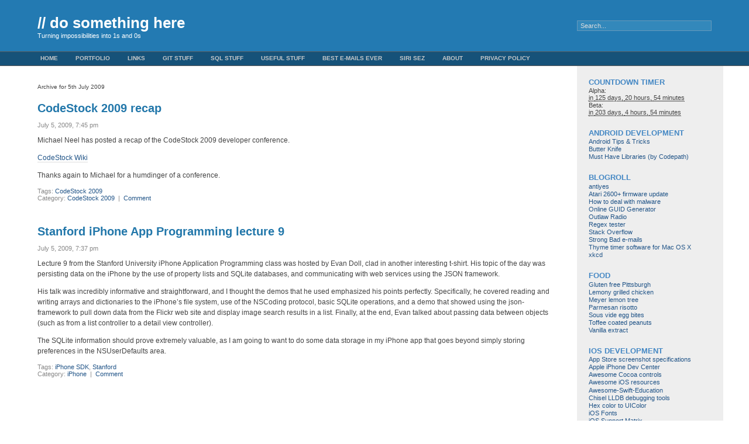

--- FILE ---
content_type: text/html; charset=UTF-8
request_url: https://www.dosomethinghere.com/2009/07/05/
body_size: 11734
content:
<!DOCTYPE html PUBLIC "-//W3C//DTD XHTML 1.0 Transitional//EN" "http://www.w3.org/TR/xhtml1/DTD/xhtml1-transitional.dtd">
<html xmlns="http://www.w3.org/1999/xhtml" lang="en-US">

<head profile="http://gmpg.org/xfn/11">

<!-- Google tag (gtag.js) -->
<script async src="https://www.googletagmanager.com/gtag/js?id=G-CHCTKX5MD3"></script>
<script>
  window.dataLayer = window.dataLayer || [];
  function gtag(){dataLayer.push(arguments);}
  gtag('js', new Date());

  gtag('config', 'G-CHCTKX5MD3');
</script>
	
<script async src="https://pagead2.googlesyndication.com/pagead/js/adsbygoogle.js?client=ca-pub-2941970775251738"
     crossorigin="anonymous"></script>

<meta http-equiv="Content-Type" content="text/html; charset=UTF-8" />

<title>// do something here  July 5, 2009 - // do something here</title>

<link rel="stylesheet" href="https://www.dosomethinghere.com/wp-content/themes/fluid-blue/style.css" type="text/css" media="screen" />
<link rel="stylesheet" href="https://www.dosomethinghere.com/wp-content/themes/fluid-blue/print.css" type="text/css" media="print" />
<link rel="alternate" type="application/rss+xml" title="// do something here RSS Feed" href="https://www.dosomethinghere.com/feed/" />
<link rel="pingback" href="https://www.dosomethinghere.com/xmlrpc.php" />
<meta name='robots' content='noindex, follow' />
	<style>img:is([sizes="auto" i], [sizes^="auto," i]) { contain-intrinsic-size: 3000px 1500px }</style>
	
	<!-- This site is optimized with the Yoast SEO plugin v26.3 - https://yoast.com/wordpress/plugins/seo/ -->
	<meta property="og:locale" content="en_US" />
	<meta property="og:type" content="website" />
	<meta property="og:title" content="July 5, 2009 - // do something here" />
	<meta property="og:url" content="https://www.dosomethinghere.com/2009/07/05/" />
	<meta property="og:site_name" content="// do something here" />
	<script type="application/ld+json" class="yoast-schema-graph">{"@context":"https://schema.org","@graph":[{"@type":"CollectionPage","@id":"https://www.dosomethinghere.com/2009/07/05/","url":"https://www.dosomethinghere.com/2009/07/05/","name":"July 5, 2009 - // do something here","isPartOf":{"@id":"https://www.dosomethinghere.com/#website"},"breadcrumb":{"@id":"https://www.dosomethinghere.com/2009/07/05/#breadcrumb"},"inLanguage":"en-US"},{"@type":"BreadcrumbList","@id":"https://www.dosomethinghere.com/2009/07/05/#breadcrumb","itemListElement":[{"@type":"ListItem","position":1,"name":"Home","item":"https://www.dosomethinghere.com/"},{"@type":"ListItem","position":2,"name":"Archives for July 5, 2009"}]},{"@type":"WebSite","@id":"https://www.dosomethinghere.com/#website","url":"https://www.dosomethinghere.com/","name":"// do something here","description":"Turning impossibilities into 1s and 0s","publisher":{"@id":"https://www.dosomethinghere.com/#/schema/person/309e3f04677b5a6b9cebe1fe24fadfd0"},"potentialAction":[{"@type":"SearchAction","target":{"@type":"EntryPoint","urlTemplate":"https://www.dosomethinghere.com/?s={search_term_string}"},"query-input":{"@type":"PropertyValueSpecification","valueRequired":true,"valueName":"search_term_string"}}],"inLanguage":"en-US"},{"@type":["Person","Organization"],"@id":"https://www.dosomethinghere.com/#/schema/person/309e3f04677b5a6b9cebe1fe24fadfd0","name":"BP","image":{"@type":"ImageObject","inLanguage":"en-US","@id":"https://www.dosomethinghere.com/#/schema/person/image/","url":"https://www.dosomethinghere.com/wp-content/uploads/2022/08/wave39logo1.png","contentUrl":"https://www.dosomethinghere.com/wp-content/uploads/2022/08/wave39logo1.png","width":298,"height":262,"caption":"BP"},"logo":{"@id":"https://www.dosomethinghere.com/#/schema/person/image/"},"sameAs":["http://www.dosomethinghere.com"]}]}</script>
	<!-- / Yoast SEO plugin. -->


<link rel='dns-prefetch' href='//www.dosomethinghere.com' />
<script type="text/javascript">
/* <![CDATA[ */
window._wpemojiSettings = {"baseUrl":"https:\/\/s.w.org\/images\/core\/emoji\/16.0.1\/72x72\/","ext":".png","svgUrl":"https:\/\/s.w.org\/images\/core\/emoji\/16.0.1\/svg\/","svgExt":".svg","source":{"concatemoji":"https:\/\/www.dosomethinghere.com\/wp-includes\/js\/wp-emoji-release.min.js?ver=6.8.3"}};
/*! This file is auto-generated */
!function(s,n){var o,i,e;function c(e){try{var t={supportTests:e,timestamp:(new Date).valueOf()};sessionStorage.setItem(o,JSON.stringify(t))}catch(e){}}function p(e,t,n){e.clearRect(0,0,e.canvas.width,e.canvas.height),e.fillText(t,0,0);var t=new Uint32Array(e.getImageData(0,0,e.canvas.width,e.canvas.height).data),a=(e.clearRect(0,0,e.canvas.width,e.canvas.height),e.fillText(n,0,0),new Uint32Array(e.getImageData(0,0,e.canvas.width,e.canvas.height).data));return t.every(function(e,t){return e===a[t]})}function u(e,t){e.clearRect(0,0,e.canvas.width,e.canvas.height),e.fillText(t,0,0);for(var n=e.getImageData(16,16,1,1),a=0;a<n.data.length;a++)if(0!==n.data[a])return!1;return!0}function f(e,t,n,a){switch(t){case"flag":return n(e,"\ud83c\udff3\ufe0f\u200d\u26a7\ufe0f","\ud83c\udff3\ufe0f\u200b\u26a7\ufe0f")?!1:!n(e,"\ud83c\udde8\ud83c\uddf6","\ud83c\udde8\u200b\ud83c\uddf6")&&!n(e,"\ud83c\udff4\udb40\udc67\udb40\udc62\udb40\udc65\udb40\udc6e\udb40\udc67\udb40\udc7f","\ud83c\udff4\u200b\udb40\udc67\u200b\udb40\udc62\u200b\udb40\udc65\u200b\udb40\udc6e\u200b\udb40\udc67\u200b\udb40\udc7f");case"emoji":return!a(e,"\ud83e\udedf")}return!1}function g(e,t,n,a){var r="undefined"!=typeof WorkerGlobalScope&&self instanceof WorkerGlobalScope?new OffscreenCanvas(300,150):s.createElement("canvas"),o=r.getContext("2d",{willReadFrequently:!0}),i=(o.textBaseline="top",o.font="600 32px Arial",{});return e.forEach(function(e){i[e]=t(o,e,n,a)}),i}function t(e){var t=s.createElement("script");t.src=e,t.defer=!0,s.head.appendChild(t)}"undefined"!=typeof Promise&&(o="wpEmojiSettingsSupports",i=["flag","emoji"],n.supports={everything:!0,everythingExceptFlag:!0},e=new Promise(function(e){s.addEventListener("DOMContentLoaded",e,{once:!0})}),new Promise(function(t){var n=function(){try{var e=JSON.parse(sessionStorage.getItem(o));if("object"==typeof e&&"number"==typeof e.timestamp&&(new Date).valueOf()<e.timestamp+604800&&"object"==typeof e.supportTests)return e.supportTests}catch(e){}return null}();if(!n){if("undefined"!=typeof Worker&&"undefined"!=typeof OffscreenCanvas&&"undefined"!=typeof URL&&URL.createObjectURL&&"undefined"!=typeof Blob)try{var e="postMessage("+g.toString()+"("+[JSON.stringify(i),f.toString(),p.toString(),u.toString()].join(",")+"));",a=new Blob([e],{type:"text/javascript"}),r=new Worker(URL.createObjectURL(a),{name:"wpTestEmojiSupports"});return void(r.onmessage=function(e){c(n=e.data),r.terminate(),t(n)})}catch(e){}c(n=g(i,f,p,u))}t(n)}).then(function(e){for(var t in e)n.supports[t]=e[t],n.supports.everything=n.supports.everything&&n.supports[t],"flag"!==t&&(n.supports.everythingExceptFlag=n.supports.everythingExceptFlag&&n.supports[t]);n.supports.everythingExceptFlag=n.supports.everythingExceptFlag&&!n.supports.flag,n.DOMReady=!1,n.readyCallback=function(){n.DOMReady=!0}}).then(function(){return e}).then(function(){var e;n.supports.everything||(n.readyCallback(),(e=n.source||{}).concatemoji?t(e.concatemoji):e.wpemoji&&e.twemoji&&(t(e.twemoji),t(e.wpemoji)))}))}((window,document),window._wpemojiSettings);
/* ]]> */
</script>
<style id='wp-emoji-styles-inline-css' type='text/css'>

	img.wp-smiley, img.emoji {
		display: inline !important;
		border: none !important;
		box-shadow: none !important;
		height: 1em !important;
		width: 1em !important;
		margin: 0 0.07em !important;
		vertical-align: -0.1em !important;
		background: none !important;
		padding: 0 !important;
	}
</style>
<link rel='stylesheet' id='wp-block-library-css' href='https://www.dosomethinghere.com/wp-includes/css/dist/block-library/style.min.css?ver=6.8.3' type='text/css' media='all' />
<style id='classic-theme-styles-inline-css' type='text/css'>
/*! This file is auto-generated */
.wp-block-button__link{color:#fff;background-color:#32373c;border-radius:9999px;box-shadow:none;text-decoration:none;padding:calc(.667em + 2px) calc(1.333em + 2px);font-size:1.125em}.wp-block-file__button{background:#32373c;color:#fff;text-decoration:none}
</style>
<style id='global-styles-inline-css' type='text/css'>
:root{--wp--preset--aspect-ratio--square: 1;--wp--preset--aspect-ratio--4-3: 4/3;--wp--preset--aspect-ratio--3-4: 3/4;--wp--preset--aspect-ratio--3-2: 3/2;--wp--preset--aspect-ratio--2-3: 2/3;--wp--preset--aspect-ratio--16-9: 16/9;--wp--preset--aspect-ratio--9-16: 9/16;--wp--preset--color--black: #000000;--wp--preset--color--cyan-bluish-gray: #abb8c3;--wp--preset--color--white: #ffffff;--wp--preset--color--pale-pink: #f78da7;--wp--preset--color--vivid-red: #cf2e2e;--wp--preset--color--luminous-vivid-orange: #ff6900;--wp--preset--color--luminous-vivid-amber: #fcb900;--wp--preset--color--light-green-cyan: #7bdcb5;--wp--preset--color--vivid-green-cyan: #00d084;--wp--preset--color--pale-cyan-blue: #8ed1fc;--wp--preset--color--vivid-cyan-blue: #0693e3;--wp--preset--color--vivid-purple: #9b51e0;--wp--preset--gradient--vivid-cyan-blue-to-vivid-purple: linear-gradient(135deg,rgba(6,147,227,1) 0%,rgb(155,81,224) 100%);--wp--preset--gradient--light-green-cyan-to-vivid-green-cyan: linear-gradient(135deg,rgb(122,220,180) 0%,rgb(0,208,130) 100%);--wp--preset--gradient--luminous-vivid-amber-to-luminous-vivid-orange: linear-gradient(135deg,rgba(252,185,0,1) 0%,rgba(255,105,0,1) 100%);--wp--preset--gradient--luminous-vivid-orange-to-vivid-red: linear-gradient(135deg,rgba(255,105,0,1) 0%,rgb(207,46,46) 100%);--wp--preset--gradient--very-light-gray-to-cyan-bluish-gray: linear-gradient(135deg,rgb(238,238,238) 0%,rgb(169,184,195) 100%);--wp--preset--gradient--cool-to-warm-spectrum: linear-gradient(135deg,rgb(74,234,220) 0%,rgb(151,120,209) 20%,rgb(207,42,186) 40%,rgb(238,44,130) 60%,rgb(251,105,98) 80%,rgb(254,248,76) 100%);--wp--preset--gradient--blush-light-purple: linear-gradient(135deg,rgb(255,206,236) 0%,rgb(152,150,240) 100%);--wp--preset--gradient--blush-bordeaux: linear-gradient(135deg,rgb(254,205,165) 0%,rgb(254,45,45) 50%,rgb(107,0,62) 100%);--wp--preset--gradient--luminous-dusk: linear-gradient(135deg,rgb(255,203,112) 0%,rgb(199,81,192) 50%,rgb(65,88,208) 100%);--wp--preset--gradient--pale-ocean: linear-gradient(135deg,rgb(255,245,203) 0%,rgb(182,227,212) 50%,rgb(51,167,181) 100%);--wp--preset--gradient--electric-grass: linear-gradient(135deg,rgb(202,248,128) 0%,rgb(113,206,126) 100%);--wp--preset--gradient--midnight: linear-gradient(135deg,rgb(2,3,129) 0%,rgb(40,116,252) 100%);--wp--preset--font-size--small: 13px;--wp--preset--font-size--medium: 20px;--wp--preset--font-size--large: 36px;--wp--preset--font-size--x-large: 42px;--wp--preset--spacing--20: 0.44rem;--wp--preset--spacing--30: 0.67rem;--wp--preset--spacing--40: 1rem;--wp--preset--spacing--50: 1.5rem;--wp--preset--spacing--60: 2.25rem;--wp--preset--spacing--70: 3.38rem;--wp--preset--spacing--80: 5.06rem;--wp--preset--shadow--natural: 6px 6px 9px rgba(0, 0, 0, 0.2);--wp--preset--shadow--deep: 12px 12px 50px rgba(0, 0, 0, 0.4);--wp--preset--shadow--sharp: 6px 6px 0px rgba(0, 0, 0, 0.2);--wp--preset--shadow--outlined: 6px 6px 0px -3px rgba(255, 255, 255, 1), 6px 6px rgba(0, 0, 0, 1);--wp--preset--shadow--crisp: 6px 6px 0px rgba(0, 0, 0, 1);}:where(.is-layout-flex){gap: 0.5em;}:where(.is-layout-grid){gap: 0.5em;}body .is-layout-flex{display: flex;}.is-layout-flex{flex-wrap: wrap;align-items: center;}.is-layout-flex > :is(*, div){margin: 0;}body .is-layout-grid{display: grid;}.is-layout-grid > :is(*, div){margin: 0;}:where(.wp-block-columns.is-layout-flex){gap: 2em;}:where(.wp-block-columns.is-layout-grid){gap: 2em;}:where(.wp-block-post-template.is-layout-flex){gap: 1.25em;}:where(.wp-block-post-template.is-layout-grid){gap: 1.25em;}.has-black-color{color: var(--wp--preset--color--black) !important;}.has-cyan-bluish-gray-color{color: var(--wp--preset--color--cyan-bluish-gray) !important;}.has-white-color{color: var(--wp--preset--color--white) !important;}.has-pale-pink-color{color: var(--wp--preset--color--pale-pink) !important;}.has-vivid-red-color{color: var(--wp--preset--color--vivid-red) !important;}.has-luminous-vivid-orange-color{color: var(--wp--preset--color--luminous-vivid-orange) !important;}.has-luminous-vivid-amber-color{color: var(--wp--preset--color--luminous-vivid-amber) !important;}.has-light-green-cyan-color{color: var(--wp--preset--color--light-green-cyan) !important;}.has-vivid-green-cyan-color{color: var(--wp--preset--color--vivid-green-cyan) !important;}.has-pale-cyan-blue-color{color: var(--wp--preset--color--pale-cyan-blue) !important;}.has-vivid-cyan-blue-color{color: var(--wp--preset--color--vivid-cyan-blue) !important;}.has-vivid-purple-color{color: var(--wp--preset--color--vivid-purple) !important;}.has-black-background-color{background-color: var(--wp--preset--color--black) !important;}.has-cyan-bluish-gray-background-color{background-color: var(--wp--preset--color--cyan-bluish-gray) !important;}.has-white-background-color{background-color: var(--wp--preset--color--white) !important;}.has-pale-pink-background-color{background-color: var(--wp--preset--color--pale-pink) !important;}.has-vivid-red-background-color{background-color: var(--wp--preset--color--vivid-red) !important;}.has-luminous-vivid-orange-background-color{background-color: var(--wp--preset--color--luminous-vivid-orange) !important;}.has-luminous-vivid-amber-background-color{background-color: var(--wp--preset--color--luminous-vivid-amber) !important;}.has-light-green-cyan-background-color{background-color: var(--wp--preset--color--light-green-cyan) !important;}.has-vivid-green-cyan-background-color{background-color: var(--wp--preset--color--vivid-green-cyan) !important;}.has-pale-cyan-blue-background-color{background-color: var(--wp--preset--color--pale-cyan-blue) !important;}.has-vivid-cyan-blue-background-color{background-color: var(--wp--preset--color--vivid-cyan-blue) !important;}.has-vivid-purple-background-color{background-color: var(--wp--preset--color--vivid-purple) !important;}.has-black-border-color{border-color: var(--wp--preset--color--black) !important;}.has-cyan-bluish-gray-border-color{border-color: var(--wp--preset--color--cyan-bluish-gray) !important;}.has-white-border-color{border-color: var(--wp--preset--color--white) !important;}.has-pale-pink-border-color{border-color: var(--wp--preset--color--pale-pink) !important;}.has-vivid-red-border-color{border-color: var(--wp--preset--color--vivid-red) !important;}.has-luminous-vivid-orange-border-color{border-color: var(--wp--preset--color--luminous-vivid-orange) !important;}.has-luminous-vivid-amber-border-color{border-color: var(--wp--preset--color--luminous-vivid-amber) !important;}.has-light-green-cyan-border-color{border-color: var(--wp--preset--color--light-green-cyan) !important;}.has-vivid-green-cyan-border-color{border-color: var(--wp--preset--color--vivid-green-cyan) !important;}.has-pale-cyan-blue-border-color{border-color: var(--wp--preset--color--pale-cyan-blue) !important;}.has-vivid-cyan-blue-border-color{border-color: var(--wp--preset--color--vivid-cyan-blue) !important;}.has-vivid-purple-border-color{border-color: var(--wp--preset--color--vivid-purple) !important;}.has-vivid-cyan-blue-to-vivid-purple-gradient-background{background: var(--wp--preset--gradient--vivid-cyan-blue-to-vivid-purple) !important;}.has-light-green-cyan-to-vivid-green-cyan-gradient-background{background: var(--wp--preset--gradient--light-green-cyan-to-vivid-green-cyan) !important;}.has-luminous-vivid-amber-to-luminous-vivid-orange-gradient-background{background: var(--wp--preset--gradient--luminous-vivid-amber-to-luminous-vivid-orange) !important;}.has-luminous-vivid-orange-to-vivid-red-gradient-background{background: var(--wp--preset--gradient--luminous-vivid-orange-to-vivid-red) !important;}.has-very-light-gray-to-cyan-bluish-gray-gradient-background{background: var(--wp--preset--gradient--very-light-gray-to-cyan-bluish-gray) !important;}.has-cool-to-warm-spectrum-gradient-background{background: var(--wp--preset--gradient--cool-to-warm-spectrum) !important;}.has-blush-light-purple-gradient-background{background: var(--wp--preset--gradient--blush-light-purple) !important;}.has-blush-bordeaux-gradient-background{background: var(--wp--preset--gradient--blush-bordeaux) !important;}.has-luminous-dusk-gradient-background{background: var(--wp--preset--gradient--luminous-dusk) !important;}.has-pale-ocean-gradient-background{background: var(--wp--preset--gradient--pale-ocean) !important;}.has-electric-grass-gradient-background{background: var(--wp--preset--gradient--electric-grass) !important;}.has-midnight-gradient-background{background: var(--wp--preset--gradient--midnight) !important;}.has-small-font-size{font-size: var(--wp--preset--font-size--small) !important;}.has-medium-font-size{font-size: var(--wp--preset--font-size--medium) !important;}.has-large-font-size{font-size: var(--wp--preset--font-size--large) !important;}.has-x-large-font-size{font-size: var(--wp--preset--font-size--x-large) !important;}
:where(.wp-block-post-template.is-layout-flex){gap: 1.25em;}:where(.wp-block-post-template.is-layout-grid){gap: 1.25em;}
:where(.wp-block-columns.is-layout-flex){gap: 2em;}:where(.wp-block-columns.is-layout-grid){gap: 2em;}
:root :where(.wp-block-pullquote){font-size: 1.5em;line-height: 1.6;}
</style>
<link rel='stylesheet' id='wp-syntax-css-css' href='https://www.dosomethinghere.com/wp-content/plugins/wp-syntax/css/wp-syntax.css?ver=1.2' type='text/css' media='all' />
<script type="text/javascript" src="https://www.dosomethinghere.com/wp-includes/js/jquery/jquery.min.js?ver=3.7.1" id="jquery-core-js"></script>
<script type="text/javascript" src="https://www.dosomethinghere.com/wp-includes/js/jquery/jquery-migrate.min.js?ver=3.4.1" id="jquery-migrate-js"></script>
<script type="text/javascript" src="https://www.dosomethinghere.com/wp-content/plugins/countdown-timer/js/webtoolkit.sprintf.js?ver=3.0.7" id="webkit_sprintf-js"></script>
<link rel="https://api.w.org/" href="https://www.dosomethinghere.com/wp-json/" /><link rel="EditURI" type="application/rsd+xml" title="RSD" href="https://www.dosomethinghere.com/xmlrpc.php?rsd" />
<meta name="generator" content="WordPress 6.8.3" />
<style data-context="foundation-flickity-css">/*! Flickity v2.0.2
http://flickity.metafizzy.co
---------------------------------------------- */.flickity-enabled{position:relative}.flickity-enabled:focus{outline:0}.flickity-viewport{overflow:hidden;position:relative;height:100%}.flickity-slider{position:absolute;width:100%;height:100%}.flickity-enabled.is-draggable{-webkit-tap-highlight-color:transparent;tap-highlight-color:transparent;-webkit-user-select:none;-moz-user-select:none;-ms-user-select:none;user-select:none}.flickity-enabled.is-draggable .flickity-viewport{cursor:move;cursor:-webkit-grab;cursor:grab}.flickity-enabled.is-draggable .flickity-viewport.is-pointer-down{cursor:-webkit-grabbing;cursor:grabbing}.flickity-prev-next-button{position:absolute;top:50%;width:44px;height:44px;border:none;border-radius:50%;background:#fff;background:hsla(0,0%,100%,.75);cursor:pointer;-webkit-transform:translateY(-50%);transform:translateY(-50%)}.flickity-prev-next-button:hover{background:#fff}.flickity-prev-next-button:focus{outline:0;box-shadow:0 0 0 5px #09f}.flickity-prev-next-button:active{opacity:.6}.flickity-prev-next-button.previous{left:10px}.flickity-prev-next-button.next{right:10px}.flickity-rtl .flickity-prev-next-button.previous{left:auto;right:10px}.flickity-rtl .flickity-prev-next-button.next{right:auto;left:10px}.flickity-prev-next-button:disabled{opacity:.3;cursor:auto}.flickity-prev-next-button svg{position:absolute;left:20%;top:20%;width:60%;height:60%}.flickity-prev-next-button .arrow{fill:#333}.flickity-page-dots{position:absolute;width:100%;bottom:-25px;padding:0;margin:0;list-style:none;text-align:center;line-height:1}.flickity-rtl .flickity-page-dots{direction:rtl}.flickity-page-dots .dot{display:inline-block;width:10px;height:10px;margin:0 8px;background:#333;border-radius:50%;opacity:.25;cursor:pointer}.flickity-page-dots .dot.is-selected{opacity:1}</style><style data-context="foundation-slideout-css">.slideout-menu{position:fixed;left:0;top:0;bottom:0;right:auto;z-index:0;width:256px;overflow-y:auto;-webkit-overflow-scrolling:touch;display:none}.slideout-menu.pushit-right{left:auto;right:0}.slideout-panel{position:relative;z-index:1;will-change:transform}.slideout-open,.slideout-open .slideout-panel,.slideout-open body{overflow:hidden}.slideout-open .slideout-menu{display:block}.pushit{display:none}</style><style>.ios7.web-app-mode.has-fixed header{ background-color: rgba(3,122,221,.88);}</style></head>

<body>
<div id="page">
<div id="header">
	<div id="headertitle">
		<h1><a href="https://www.dosomethinghere.com" title="// do something here: Turning impossibilities into 1s and 0s">// do something here</a></h1>
		<p>Turning impossibilities into 1s and 0s</p>
	</div> 
	<!-- Search box (If you prefer having search form as a sidebar widget, remove this block) -->
	<div class="search">
		<form method="get" id="searchform" action="https://www.dosomethinghere.com/">
<input type="text" size="20" name="s" id="s" value="Search..."  onblur="if(this.value=='') this.value='Search...';" onfocus="if(this.value=='Search...') this.value='';"/>
</form>
	</div> 
	<!-- Search ends here-->
		
</div>

<div id="navbar">
<ul id="nav">
	<li><a href="https://www.dosomethinghere.com">Home</a></li>
	<li class="page_item page-item-587"><a href="https://www.dosomethinghere.com/portfolio/">Portfolio</a></li>
<li class="page_item page-item-1173"><a href="https://www.dosomethinghere.com/links/">Links</a></li>
<li class="page_item page-item-1797"><a href="https://www.dosomethinghere.com/git-stuff/">Git stuff</a></li>
<li class="page_item page-item-1831"><a href="https://www.dosomethinghere.com/sql-stuff/">SQL stuff</a></li>
<li class="page_item page-item-419"><a href="https://www.dosomethinghere.com/useful-stuff/">Useful Stuff</a></li>
<li class="page_item page-item-366"><a href="https://www.dosomethinghere.com/best-e-mails-ever/">Best e-mails ever</a></li>
<li class="page_item page-item-1263"><a href="https://www.dosomethinghere.com/siri-sez-or-strange-things-siri-says/">Siri Sez</a></li>
<li class="page_item page-item-2"><a href="https://www.dosomethinghere.com/about/">About</a></li>
<li class="page_item page-item-2033"><a href="https://www.dosomethinghere.com/privacy-policy/">Privacy Policy</a></li>
</ul>
</div>
<div id="wrapper">

	<div id="content">

	
			<p>Archive for 5th July 2009</p>

	 		
		<div class="navigation">
			<div class="alignleft"></div>
			<div class="alignright"></div>
		</div>

						
			<div class="post" id="post-149">
				<h2 class="posttitle"><a href="https://www.dosomethinghere.com/2009/07/05/codestock-2009-recap/" rel="bookmark" title="Permanent Link to CodeStock 2009 recap">CodeStock 2009 recap</a></h2>
				<div class="postmetadata">July 5, 2009, 7:45 pm <!-- by BP --></div>
				<div class="postentry">
					<p>Michael Neel has posted a recap of the CodeStock 2009 developer conference.</p>
<p><a href="http://wiki.codestock.org/" target="_blank">CodeStock Wiki</a></p>
<p>Thanks again to Michael for a humdinger of a conference.</p>
				</div>
		
				<div class="postmetadata">
					Tags: <a href="https://www.dosomethinghere.com/tag/codestock-2009/" rel="tag">CodeStock 2009</a><br />					Category: <a href="https://www.dosomethinghere.com/category/codestock-2009/" rel="category tag">CodeStock 2009</a>&nbsp;&nbsp;|&nbsp;
					<a href="https://www.dosomethinghere.com/2009/07/05/codestock-2009-recap/#respond">Comment</a>									 </div>
			</div>
	
						
			<div class="post" id="post-147">
				<h2 class="posttitle"><a href="https://www.dosomethinghere.com/2009/07/05/stanford-iphone-app-programming-lecture-9/" rel="bookmark" title="Permanent Link to Stanford iPhone App Programming lecture 9">Stanford iPhone App Programming lecture 9</a></h2>
				<div class="postmetadata">July 5, 2009, 7:37 pm <!-- by BP --></div>
				<div class="postentry">
					<p>Lecture 9 from the Stanford University iPhone Application Programming class was hosted by Evan Doll, clad in another interesting t-shirt. His topic of the day was persisting data on the iPhone by the use of property lists and SQLite databases, and communicating with web services using the JSON framework.</p>
<p>His talk was incredibly informative and straightforward, and I thought the demos that he used emphasized his points perfectly. Specifically, he covered reading and writing arrays and dictionaries to the iPhone&#8217;s file system, use of the NSCoding protocol, basic SQLite operations, and a demo that showed using the json-framework to pull down data from the Flickr web site and display image search results in a list. Finally, at the end, Evan talked about passing data between objects (such as from a list controller to a detail view controller).</p>
<p>The SQLite information should prove extremely valuable, as I am going to want to do some data storage in my iPhone app that goes beyond simply storing preferences in the NSUserDefaults area.</p>
				</div>
		
				<div class="postmetadata">
					Tags: <a href="https://www.dosomethinghere.com/tag/iphone-sdk/" rel="tag">iPhone SDK</a>, <a href="https://www.dosomethinghere.com/tag/stanford/" rel="tag">Stanford</a><br />					Category: <a href="https://www.dosomethinghere.com/category/iphone/" rel="category tag">iPhone</a>&nbsp;&nbsp;|&nbsp;
					<a href="https://www.dosomethinghere.com/2009/07/05/stanford-iphone-app-programming-lecture-9/#respond">Comment</a>									 </div>
			</div>
	
		
		<div class="navigation">
			<div class="alignleft"></div>
			<div class="alignright"></div>
		</div>
		
	
	</div>
	<div id="sidebar">
		<ul>
			
			<li id="fergcorp_countdown_timer_widget-3" class="widget widget_fergcorp_countdown_timer_widget"><h2 class="widgettitle">Countdown Timer</h2>
<ul><li class = 'fergcorp_countdownTimer_event_li'><span class = 'fergcorp_countdownTimer_event_title'>Alpha</span>:<br />
<abbr title = "March 26th, 2026, 8:00 am" id = 'x7318820f3929daaf095e7c543375ab93' class = 'fergcorp_countdownTimer_event_time'>in <span class="fergcorp_countdownTimer_day fergcorp_countdownTimer_timeUnit">125 days,</span> <span class="fergcorp_countdownTimer_hour fergcorp_countdownTimer_timeUnit">20 hours,</span> <span class="fergcorp_countdownTimer_minute fergcorp_countdownTimer_timeUnit">54 minutes</span></abbr></li>
<li class = 'fergcorp_countdownTimer_event_li'><span class = 'fergcorp_countdownTimer_event_title'>Beta</span>:<br />
<abbr title = "June 11th, 2026, 4:00 pm" id = 'x65ad1a50847c248930ecf0f0f44922e3' class = 'fergcorp_countdownTimer_event_time'>in <span class="fergcorp_countdownTimer_day fergcorp_countdownTimer_timeUnit">203 days,</span> <span class="fergcorp_countdownTimer_hour fergcorp_countdownTimer_timeUnit">4 hours,</span> <span class="fergcorp_countdownTimer_minute fergcorp_countdownTimer_timeUnit">54 minutes</span></abbr></li>
</ul></li>
<li id="linkcat-62" class="widget widget_links"><h2 class="widgettitle">Android development</h2>

	<ul class='xoxo blogroll'>
<li><a href="https://github.com/nisrulz/android-tips-tricks" target="_blank">Android Tips &amp; Tricks</a></li>
<li><a href="http://jakewharton.github.io/butterknife/" title="An interesting way to create links to your UI objects" target="_blank">Butter Knife</a></li>
<li><a href="https://github.com/codepath/android_guides/wiki/Must-Have-Libraries" title="Must Have Libraries (by Codepath)" target="_blank">Must Have Libraries (by Codepath)</a></li>

	</ul>
</li>

<li id="linkcat-2" class="widget widget_links"><h2 class="widgettitle">Blogroll</h2>

	<ul class='xoxo blogroll'>
<li><a href="http://www.antiyes.com/" rel="co-worker" title="antiyes doesn&#8217;t mean no" target="_blank">antiyes</a></li>
<li><a href="https://forums.atariage.com/topic/358796-atari-2600-beta-update-11/page/6/#comment-5377055" target="_blank">Atari 2600+ firmware update</a></li>
<li><a href="http://www.howtogeek.com/howto/43090/heres-a-super-simple-trick-to-defeating-fake-anti-virus-malware/" target="_blank">How to deal with malware</a></li>
<li><a href="https://www.guidgenerator.com/online-guid-generator.aspx" title="Online GUID Generator" target="_blank">Online GUID Generator</a></li>
<li><a href="http://www.broadcastmatrix.com/optional/servicedepot/mobile.m3u" target="_blank">Outlaw Radio</a></li>
<li><a href="https://regex101.com/" target="_blank">Regex tester</a></li>
<li><a href="http://stackoverflow.com" target="_blank">Stack Overflow</a></li>
<li><a href="http://www.homestarrunner.com/sbemail.html" target="_blank">Strong Bad e-mails</a></li>
<li><a href="http://joaomoreno.github.io/thyme/" title="Great timer software for Mac OS X" target="_blank">Thyme timer software for Mac OS X</a></li>
<li><a href="http://www.xkcd.com/" target="_blank">xkcd</a></li>

	</ul>
</li>

<li id="linkcat-99" class="widget widget_links"><h2 class="widgettitle">Food</h2>

	<ul class='xoxo blogroll'>
<li><a href="http://www.goodfoodpittsburgh.com/gluten-free-guide-to-pittsburgh/" target="_blank">Gluten free Pittsburgh</a></li>
<li><a href="https://lowfodmapnutrition.com/2014/05/28/lemony-grilled-chicken-low-fodmap/" target="_blank">Lemony grilled chicken</a></li>
<li><a href="https://www.reddit.com/r/IndoorGarden/comments/7io0l3/what_grow_light_specs_are_sufficient_for_an/" target="_blank">Meyer lemon tree</a></li>
<li><a href="https://www.foodnetwork.com/recipes/ina-garten/easy-parmesan-risotto-recipe-2172312" target="_blank">Parmesan risotto</a></li>
<li><a href="https://skillet.lifehacker.com/these-sous-vide-egg-bites-are-your-new-weekday-breakfas-1824008696" target="_blank">Sous vide egg bites</a></li>
<li><a href="https://www.geniuskitchen.com/recipe/toffee-coated-peanuts-269296?ref=amp&#038;ftab=reviews" target="_blank">Toffee coated peanuts</a></li>
<li><a href="http://bakingbites.com/2018/08/how-to-make-homemade-vanilla-extract/" target="_blank">Vanilla extract</a></li>

	</ul>
</li>

<li id="linkcat-6" class="widget widget_links"><h2 class="widgettitle">iOS development</h2>

	<ul class='xoxo blogroll'>
<li><a href="https://help.apple.com/app-store-connect/#/devd274dd925" target="_blank">App Store screenshot specifications</a></li>
<li><a href="https://developer.apple.com/devcenter/ios/index.action" target="_blank">Apple iPhone Dev Center</a></li>
<li><a href="https://github.com/v-braun/awesome-cocoa" title="A curated list of awesome Cocoa controls for iOS, watchOS and macOS" target="_blank">Awesome Cocoa controls</a></li>
<li><a href="https://github.com/vsouza/awesome-ios" target="_blank">Awesome iOS resources</a></li>
<li><a href="https://github.com/hsavit1/Awesome-Swift-Education" title="A list of Swift learning resources" target="_blank">Awesome-Swift-Education</a></li>
<li><a href="https://github.com/facebook/chisel" target="_blank">Chisel LLDB debugging tools</a></li>
<li><a href="http://www.touch-code-magazine.com/web-color-to-uicolor-convertor/" title="Hex color to UIColor" target="_blank">Hex color to UIColor</a></li>
<li><a href="http://iosfonts.com/" title="Shows examples of the iOS fonts available in different versions of the operating system" target="_blank">iOS Fonts</a></li>
<li><a href="http://iossupportmatrix.com/" title="The iOS Support Matrix shows the various iOS devices and their features and supported operating systems" target="_blank">iOS Support Matrix</a></li>
<li><a href="http://itunes.apple.com/linkmaker/" title="iTunes Link Maker" target="_blank">iTunes Link Maker</a></li>
<li><a href="https://github.com/dkhamsing/open-source-ios-apps" title="Open-Source iOS Apps" target="_blank">Open-Source iOS Apps</a></li>
<li><a href="https://itunes.apple.com/us/course/developing-ios-7-apps-for/id733644550" title="This page contains the iTunes preview links for the iOS 7 Application Programming class given at Stanford University. PLEASE NOTE that this link can disappear at any time." target="_blank">Stanford Developing iOS 7 Apps course</a></li>
<li><a href="https://github.com/Blackjacx/WWDC" target="_blank">WWDC 2019 Session Notes</a></li>

	</ul>
</li>

<li id="linkcat-87" class="widget widget_links"><h2 class="widgettitle">My other sites</h2>

	<ul class='xoxo blogroll'>
<li><a href="http://www.wave39.com/batter-vs-pitcher" rel="me" title="Batter vs. Pitcher baseball stats app for iPhone" target="_blank">Batter vs. Pitcher for iPhone</a></li>
<li><a href="https://guidebook.me" rel="me" title="A site for tracking and organizing the places you have seen and want to see" target="_blank">Guidebook.me</a></li>
<li><a href="http://piratesfantasycamp.blogspot.com/" rel="me" target="_blank">Pirates Fantasy Camp blog</a></li>
<li><a href="http://old.wave39.com/roster" target="_blank">Random roster generator</a></li>
<li><a href="http://www.wave39.com" rel="me" target="_blank">Wave 39</a></li>

	</ul>
</li>

<li id="linkcat-86" class="widget widget_links"><h2 class="widgettitle">Web development</h2>

	<ul class='xoxo blogroll'>
<li><a href="http://jsoneditoronline.org/" title="JSON Editor Online" target="_blank">JSON Editor Online</a></li>
<li><a href="http://wsdlbrowser.com/" title="This is a simple webservice testing tool that allows you to debug WSDL files &#8211; view the list of functions, see what XML needs to be sent to each one, customize it, get the response, etc." target="_blank">WSDL Browser</a></li>

	</ul>
</li>

<li id="meta-4" class="widget widget_meta"><h2 class="widgettitle">Meta</h2>

		<ul>
						<li><a rel="nofollow" href="https://www.dosomethinghere.com/wp-login.php">Log in</a></li>
			<li><a href="https://www.dosomethinghere.com/feed/">Entries feed</a></li>
			<li><a href="https://www.dosomethinghere.com/comments/feed/">Comments feed</a></li>

			<li><a href="https://wordpress.org/">WordPress.org</a></li>
		</ul>

		</li>
		</ul>
	</div>

</div> <!-- wrapper -->
<div id="footer">
	<a href="https://www.dosomethinghere.com/feed/">Entries (RSS)</a> and <a href="https://www.dosomethinghere.com/comments/feed/">Comments (RSS)</a>. Valid <a href="http://validator.w3.org/check/referer" title="This page validates as XHTML 1.0 Transitional"><abbr title="eXtensible HyperText Markup Language">XHTML</abbr></a> and <a href="http://jigsaw.w3.org/css-validator/check/referer"><abbr title="Cascading Style Sheets">CSS</abbr></a>.<br />
	Powered by <a href="http://wordpress.org/" title="Powered by WordPress.">WordPress</a> and <a href="http://srinig.com/wordpress/themes/fluid-blue/">Fluid Blue theme</a>.<br />
	<!-- 32 queries. 0.558 seconds. -->
	<script type="speculationrules">
{"prefetch":[{"source":"document","where":{"and":[{"href_matches":"\/*"},{"not":{"href_matches":["\/wp-*.php","\/wp-admin\/*","\/wp-content\/uploads\/*","\/wp-content\/*","\/wp-content\/plugins\/*","\/wp-content\/themes\/fluid-blue\/*","\/*\\?(.+)"]}},{"not":{"selector_matches":"a[rel~=\"nofollow\"]"}},{"not":{"selector_matches":".no-prefetch, .no-prefetch a"}}]},"eagerness":"conservative"}]}
</script>
<!-- Powered by WPtouch: 4.3.61 --><script type="text/javascript" src="https://www.dosomethinghere.com/wp-content/plugins/wp-syntax/js/wp-syntax.js?ver=1.2" id="wp-syntax-js-js"></script>
<script type="text/javascript" id="fergcorp_countdowntimer-js-extra">
/* <![CDATA[ */
var fergcorp_countdown_timer_js_lang = {"year":"%d year,","years":"%d years,","month":"%d month,","months":"%d months,","week":"%d week,","weeks":"%d weeks,","day":"%d day,","days":"%d days,","hour":"%d hour,","hours":"%d hours,","minute":"%d minute,","minutes":"%d minutes,","second":"%d second,","seconds":"%d seconds,","agotime":"%s ago","intime":"in %s"};
var fergcorp_countdown_timer_jsEvents = {"x7318820f3929daaf095e7c543375ab93":"1774530000","x65ad1a50847c248930ecf0f0f44922e3":"1781211600"};
var fergcorp_countdown_timer_options = {"showYear":"0","showMonth":"0","showWeek":"0","showDay":"1","showHour":"1","showMinute":"1","showSecond":"0","stripZero":"1"};
/* ]]> */
</script>
<script type="text/javascript" src="https://www.dosomethinghere.com/wp-content/plugins/countdown-timer/js/fergcorp_countdownTimer_java.js?ver=3.0.7" id="fergcorp_countdowntimer-js"></script>
</div>
</div> <!-- page -->

<!-- asteroids -->

<script type="text/javascript" src="https://ajax.googleapis.com/ajax/libs/jquery/1.4.2/jquery.min.js"></script>

    <script type="text/javascript">
        function asteroids()
        {
            var s = document.createElement('script');
            s.type = 'text/javascript';
            document.body.appendChild(s);
            s.src = 'https://erkie.github.com/asteroids.min.js';
        }
        var roids = "";
        $(document).keypress(function(e)
        {
            roids += String.fromCharCode(e.which);
            if ("asteroids".indexOf(roids) != 0)
            {
                roids = "";
            }
            else if (roids == "asteroids")
            {
                roids = "";
                asteroids();
            }
        });        
    </script>

</body>
</html>


--- FILE ---
content_type: text/html; charset=utf-8
request_url: https://www.google.com/recaptcha/api2/aframe
body_size: 267
content:
<!DOCTYPE HTML><html><head><meta http-equiv="content-type" content="text/html; charset=UTF-8"></head><body><script nonce="ResnF5dA9iGpRKkf05FR4w">/** Anti-fraud and anti-abuse applications only. See google.com/recaptcha */ try{var clients={'sodar':'https://pagead2.googlesyndication.com/pagead/sodar?'};window.addEventListener("message",function(a){try{if(a.source===window.parent){var b=JSON.parse(a.data);var c=clients[b['id']];if(c){var d=document.createElement('img');d.src=c+b['params']+'&rc='+(localStorage.getItem("rc::a")?sessionStorage.getItem("rc::b"):"");window.document.body.appendChild(d);sessionStorage.setItem("rc::e",parseInt(sessionStorage.getItem("rc::e")||0)+1);localStorage.setItem("rc::h",'1763654715358');}}}catch(b){}});window.parent.postMessage("_grecaptcha_ready", "*");}catch(b){}</script></body></html>